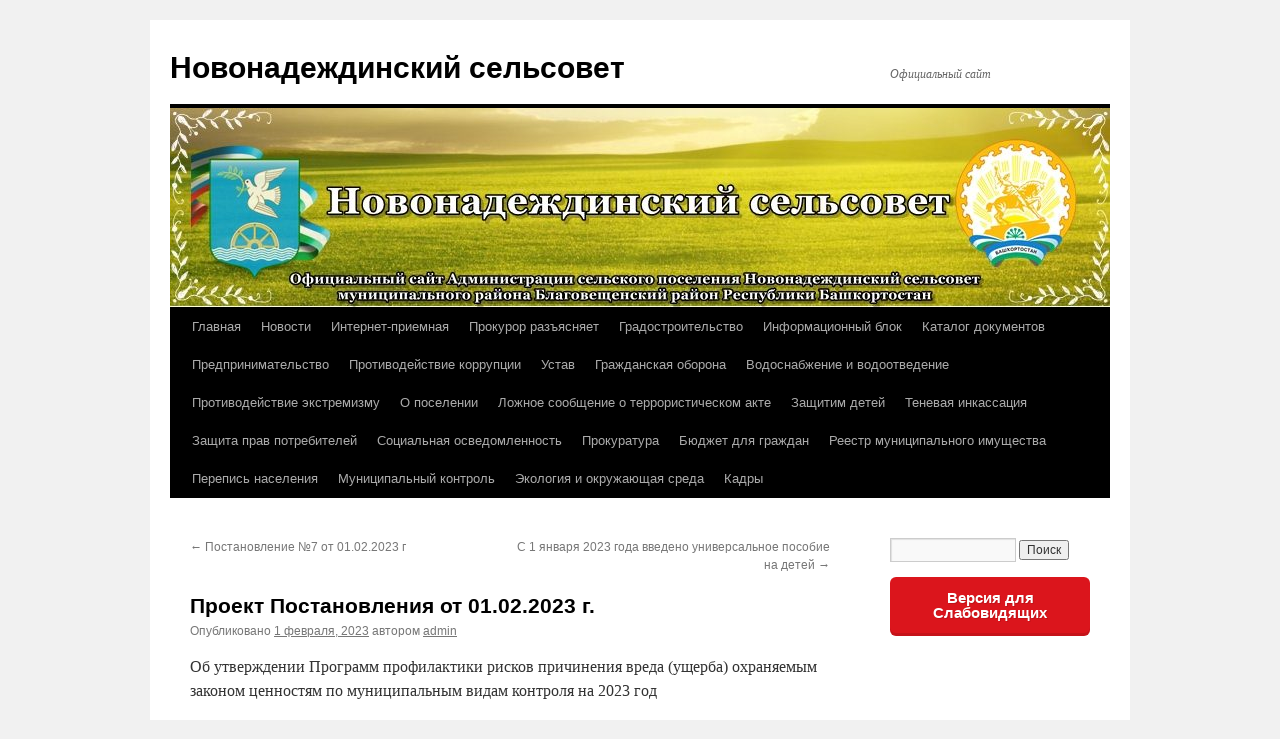

--- FILE ---
content_type: text/html; charset=UTF-8
request_url: http://novonadezhdino-blagrb.ru/proekt-postanovleniya-ot-01-02-2023-g/
body_size: 15966
content:
<!DOCTYPE html>
<html dir="ltr" lang="ru-RU">
<head>
<meta charset="UTF-8" />

<link rel="profile" href="https://gmpg.org/xfn/11" />
<link rel="stylesheet" type="text/css" media="all" href="http://novonadezhdino-blagrb.ru/wp-content/themes/twentyten/style.css?ver=20241112" />
<link rel="pingback" href="http://novonadezhdino-blagrb.ru/xmlrpc.php">
	<style>img:is([sizes="auto" i], [sizes^="auto," i]) { contain-intrinsic-size: 3000px 1500px }</style>
	
		<!-- All in One SEO 4.7.8 - aioseo.com -->
		<title>Проект Постановления от 01.02.2023 г. | Новонадеждинский сельсовет</title>
	<meta name="robots" content="max-snippet:-1, max-image-preview:large, max-video-preview:-1" />
	<meta name="author" content="admin"/>
	<link rel="canonical" href="http://novonadezhdino-blagrb.ru/proekt-postanovleniya-ot-01-02-2023-g/" />
	<meta name="generator" content="All in One SEO (AIOSEO) 4.7.8" />
		<meta name="google" content="nositelinkssearchbox" />
		<!-- All in One SEO -->

<link rel="alternate" type="application/rss+xml" title="Новонадеждинский сельсовет &raquo; Лента" href="http://novonadezhdino-blagrb.ru/feed/" />
<link rel="alternate" type="application/rss+xml" title="Новонадеждинский сельсовет &raquo; Лента комментариев" href="http://novonadezhdino-blagrb.ru/comments/feed/" />
<link rel="alternate" type="application/rss+xml" title="Новонадеждинский сельсовет &raquo; Лента комментариев к &laquo;Проект Постановления от 01.02.2023 г.&raquo;" href="http://novonadezhdino-blagrb.ru/proekt-postanovleniya-ot-01-02-2023-g/feed/" />
<script type="text/javascript">
/* <![CDATA[ */
window._wpemojiSettings = {"baseUrl":"https:\/\/s.w.org\/images\/core\/emoji\/15.0.3\/72x72\/","ext":".png","svgUrl":"https:\/\/s.w.org\/images\/core\/emoji\/15.0.3\/svg\/","svgExt":".svg","source":{"concatemoji":"http:\/\/novonadezhdino-blagrb.ru\/wp-includes\/js\/wp-emoji-release.min.js?ver=6.7.4"}};
/*! This file is auto-generated */
!function(i,n){var o,s,e;function c(e){try{var t={supportTests:e,timestamp:(new Date).valueOf()};sessionStorage.setItem(o,JSON.stringify(t))}catch(e){}}function p(e,t,n){e.clearRect(0,0,e.canvas.width,e.canvas.height),e.fillText(t,0,0);var t=new Uint32Array(e.getImageData(0,0,e.canvas.width,e.canvas.height).data),r=(e.clearRect(0,0,e.canvas.width,e.canvas.height),e.fillText(n,0,0),new Uint32Array(e.getImageData(0,0,e.canvas.width,e.canvas.height).data));return t.every(function(e,t){return e===r[t]})}function u(e,t,n){switch(t){case"flag":return n(e,"\ud83c\udff3\ufe0f\u200d\u26a7\ufe0f","\ud83c\udff3\ufe0f\u200b\u26a7\ufe0f")?!1:!n(e,"\ud83c\uddfa\ud83c\uddf3","\ud83c\uddfa\u200b\ud83c\uddf3")&&!n(e,"\ud83c\udff4\udb40\udc67\udb40\udc62\udb40\udc65\udb40\udc6e\udb40\udc67\udb40\udc7f","\ud83c\udff4\u200b\udb40\udc67\u200b\udb40\udc62\u200b\udb40\udc65\u200b\udb40\udc6e\u200b\udb40\udc67\u200b\udb40\udc7f");case"emoji":return!n(e,"\ud83d\udc26\u200d\u2b1b","\ud83d\udc26\u200b\u2b1b")}return!1}function f(e,t,n){var r="undefined"!=typeof WorkerGlobalScope&&self instanceof WorkerGlobalScope?new OffscreenCanvas(300,150):i.createElement("canvas"),a=r.getContext("2d",{willReadFrequently:!0}),o=(a.textBaseline="top",a.font="600 32px Arial",{});return e.forEach(function(e){o[e]=t(a,e,n)}),o}function t(e){var t=i.createElement("script");t.src=e,t.defer=!0,i.head.appendChild(t)}"undefined"!=typeof Promise&&(o="wpEmojiSettingsSupports",s=["flag","emoji"],n.supports={everything:!0,everythingExceptFlag:!0},e=new Promise(function(e){i.addEventListener("DOMContentLoaded",e,{once:!0})}),new Promise(function(t){var n=function(){try{var e=JSON.parse(sessionStorage.getItem(o));if("object"==typeof e&&"number"==typeof e.timestamp&&(new Date).valueOf()<e.timestamp+604800&&"object"==typeof e.supportTests)return e.supportTests}catch(e){}return null}();if(!n){if("undefined"!=typeof Worker&&"undefined"!=typeof OffscreenCanvas&&"undefined"!=typeof URL&&URL.createObjectURL&&"undefined"!=typeof Blob)try{var e="postMessage("+f.toString()+"("+[JSON.stringify(s),u.toString(),p.toString()].join(",")+"));",r=new Blob([e],{type:"text/javascript"}),a=new Worker(URL.createObjectURL(r),{name:"wpTestEmojiSupports"});return void(a.onmessage=function(e){c(n=e.data),a.terminate(),t(n)})}catch(e){}c(n=f(s,u,p))}t(n)}).then(function(e){for(var t in e)n.supports[t]=e[t],n.supports.everything=n.supports.everything&&n.supports[t],"flag"!==t&&(n.supports.everythingExceptFlag=n.supports.everythingExceptFlag&&n.supports[t]);n.supports.everythingExceptFlag=n.supports.everythingExceptFlag&&!n.supports.flag,n.DOMReady=!1,n.readyCallback=function(){n.DOMReady=!0}}).then(function(){return e}).then(function(){var e;n.supports.everything||(n.readyCallback(),(e=n.source||{}).concatemoji?t(e.concatemoji):e.wpemoji&&e.twemoji&&(t(e.twemoji),t(e.wpemoji)))}))}((window,document),window._wpemojiSettings);
/* ]]> */
</script>
<style id='wp-emoji-styles-inline-css' type='text/css'>

	img.wp-smiley, img.emoji {
		display: inline !important;
		border: none !important;
		box-shadow: none !important;
		height: 1em !important;
		width: 1em !important;
		margin: 0 0.07em !important;
		vertical-align: -0.1em !important;
		background: none !important;
		padding: 0 !important;
	}
</style>
<link rel='stylesheet' id='wp-block-library-css' href='http://novonadezhdino-blagrb.ru/wp-includes/css/dist/block-library/style.min.css?ver=6.7.4' type='text/css' media='all' />
<style id='wp-block-library-theme-inline-css' type='text/css'>
.wp-block-audio :where(figcaption){color:#555;font-size:13px;text-align:center}.is-dark-theme .wp-block-audio :where(figcaption){color:#ffffffa6}.wp-block-audio{margin:0 0 1em}.wp-block-code{border:1px solid #ccc;border-radius:4px;font-family:Menlo,Consolas,monaco,monospace;padding:.8em 1em}.wp-block-embed :where(figcaption){color:#555;font-size:13px;text-align:center}.is-dark-theme .wp-block-embed :where(figcaption){color:#ffffffa6}.wp-block-embed{margin:0 0 1em}.blocks-gallery-caption{color:#555;font-size:13px;text-align:center}.is-dark-theme .blocks-gallery-caption{color:#ffffffa6}:root :where(.wp-block-image figcaption){color:#555;font-size:13px;text-align:center}.is-dark-theme :root :where(.wp-block-image figcaption){color:#ffffffa6}.wp-block-image{margin:0 0 1em}.wp-block-pullquote{border-bottom:4px solid;border-top:4px solid;color:currentColor;margin-bottom:1.75em}.wp-block-pullquote cite,.wp-block-pullquote footer,.wp-block-pullquote__citation{color:currentColor;font-size:.8125em;font-style:normal;text-transform:uppercase}.wp-block-quote{border-left:.25em solid;margin:0 0 1.75em;padding-left:1em}.wp-block-quote cite,.wp-block-quote footer{color:currentColor;font-size:.8125em;font-style:normal;position:relative}.wp-block-quote:where(.has-text-align-right){border-left:none;border-right:.25em solid;padding-left:0;padding-right:1em}.wp-block-quote:where(.has-text-align-center){border:none;padding-left:0}.wp-block-quote.is-large,.wp-block-quote.is-style-large,.wp-block-quote:where(.is-style-plain){border:none}.wp-block-search .wp-block-search__label{font-weight:700}.wp-block-search__button{border:1px solid #ccc;padding:.375em .625em}:where(.wp-block-group.has-background){padding:1.25em 2.375em}.wp-block-separator.has-css-opacity{opacity:.4}.wp-block-separator{border:none;border-bottom:2px solid;margin-left:auto;margin-right:auto}.wp-block-separator.has-alpha-channel-opacity{opacity:1}.wp-block-separator:not(.is-style-wide):not(.is-style-dots){width:100px}.wp-block-separator.has-background:not(.is-style-dots){border-bottom:none;height:1px}.wp-block-separator.has-background:not(.is-style-wide):not(.is-style-dots){height:2px}.wp-block-table{margin:0 0 1em}.wp-block-table td,.wp-block-table th{word-break:normal}.wp-block-table :where(figcaption){color:#555;font-size:13px;text-align:center}.is-dark-theme .wp-block-table :where(figcaption){color:#ffffffa6}.wp-block-video :where(figcaption){color:#555;font-size:13px;text-align:center}.is-dark-theme .wp-block-video :where(figcaption){color:#ffffffa6}.wp-block-video{margin:0 0 1em}:root :where(.wp-block-template-part.has-background){margin-bottom:0;margin-top:0;padding:1.25em 2.375em}
</style>
<style id='classic-theme-styles-inline-css' type='text/css'>
/*! This file is auto-generated */
.wp-block-button__link{color:#fff;background-color:#32373c;border-radius:9999px;box-shadow:none;text-decoration:none;padding:calc(.667em + 2px) calc(1.333em + 2px);font-size:1.125em}.wp-block-file__button{background:#32373c;color:#fff;text-decoration:none}
</style>
<style id='global-styles-inline-css' type='text/css'>
:root{--wp--preset--aspect-ratio--square: 1;--wp--preset--aspect-ratio--4-3: 4/3;--wp--preset--aspect-ratio--3-4: 3/4;--wp--preset--aspect-ratio--3-2: 3/2;--wp--preset--aspect-ratio--2-3: 2/3;--wp--preset--aspect-ratio--16-9: 16/9;--wp--preset--aspect-ratio--9-16: 9/16;--wp--preset--color--black: #000;--wp--preset--color--cyan-bluish-gray: #abb8c3;--wp--preset--color--white: #fff;--wp--preset--color--pale-pink: #f78da7;--wp--preset--color--vivid-red: #cf2e2e;--wp--preset--color--luminous-vivid-orange: #ff6900;--wp--preset--color--luminous-vivid-amber: #fcb900;--wp--preset--color--light-green-cyan: #7bdcb5;--wp--preset--color--vivid-green-cyan: #00d084;--wp--preset--color--pale-cyan-blue: #8ed1fc;--wp--preset--color--vivid-cyan-blue: #0693e3;--wp--preset--color--vivid-purple: #9b51e0;--wp--preset--color--blue: #0066cc;--wp--preset--color--medium-gray: #666;--wp--preset--color--light-gray: #f1f1f1;--wp--preset--gradient--vivid-cyan-blue-to-vivid-purple: linear-gradient(135deg,rgba(6,147,227,1) 0%,rgb(155,81,224) 100%);--wp--preset--gradient--light-green-cyan-to-vivid-green-cyan: linear-gradient(135deg,rgb(122,220,180) 0%,rgb(0,208,130) 100%);--wp--preset--gradient--luminous-vivid-amber-to-luminous-vivid-orange: linear-gradient(135deg,rgba(252,185,0,1) 0%,rgba(255,105,0,1) 100%);--wp--preset--gradient--luminous-vivid-orange-to-vivid-red: linear-gradient(135deg,rgba(255,105,0,1) 0%,rgb(207,46,46) 100%);--wp--preset--gradient--very-light-gray-to-cyan-bluish-gray: linear-gradient(135deg,rgb(238,238,238) 0%,rgb(169,184,195) 100%);--wp--preset--gradient--cool-to-warm-spectrum: linear-gradient(135deg,rgb(74,234,220) 0%,rgb(151,120,209) 20%,rgb(207,42,186) 40%,rgb(238,44,130) 60%,rgb(251,105,98) 80%,rgb(254,248,76) 100%);--wp--preset--gradient--blush-light-purple: linear-gradient(135deg,rgb(255,206,236) 0%,rgb(152,150,240) 100%);--wp--preset--gradient--blush-bordeaux: linear-gradient(135deg,rgb(254,205,165) 0%,rgb(254,45,45) 50%,rgb(107,0,62) 100%);--wp--preset--gradient--luminous-dusk: linear-gradient(135deg,rgb(255,203,112) 0%,rgb(199,81,192) 50%,rgb(65,88,208) 100%);--wp--preset--gradient--pale-ocean: linear-gradient(135deg,rgb(255,245,203) 0%,rgb(182,227,212) 50%,rgb(51,167,181) 100%);--wp--preset--gradient--electric-grass: linear-gradient(135deg,rgb(202,248,128) 0%,rgb(113,206,126) 100%);--wp--preset--gradient--midnight: linear-gradient(135deg,rgb(2,3,129) 0%,rgb(40,116,252) 100%);--wp--preset--font-size--small: 13px;--wp--preset--font-size--medium: 20px;--wp--preset--font-size--large: 36px;--wp--preset--font-size--x-large: 42px;--wp--preset--spacing--20: 0.44rem;--wp--preset--spacing--30: 0.67rem;--wp--preset--spacing--40: 1rem;--wp--preset--spacing--50: 1.5rem;--wp--preset--spacing--60: 2.25rem;--wp--preset--spacing--70: 3.38rem;--wp--preset--spacing--80: 5.06rem;--wp--preset--shadow--natural: 6px 6px 9px rgba(0, 0, 0, 0.2);--wp--preset--shadow--deep: 12px 12px 50px rgba(0, 0, 0, 0.4);--wp--preset--shadow--sharp: 6px 6px 0px rgba(0, 0, 0, 0.2);--wp--preset--shadow--outlined: 6px 6px 0px -3px rgba(255, 255, 255, 1), 6px 6px rgba(0, 0, 0, 1);--wp--preset--shadow--crisp: 6px 6px 0px rgba(0, 0, 0, 1);}:where(.is-layout-flex){gap: 0.5em;}:where(.is-layout-grid){gap: 0.5em;}body .is-layout-flex{display: flex;}.is-layout-flex{flex-wrap: wrap;align-items: center;}.is-layout-flex > :is(*, div){margin: 0;}body .is-layout-grid{display: grid;}.is-layout-grid > :is(*, div){margin: 0;}:where(.wp-block-columns.is-layout-flex){gap: 2em;}:where(.wp-block-columns.is-layout-grid){gap: 2em;}:where(.wp-block-post-template.is-layout-flex){gap: 1.25em;}:where(.wp-block-post-template.is-layout-grid){gap: 1.25em;}.has-black-color{color: var(--wp--preset--color--black) !important;}.has-cyan-bluish-gray-color{color: var(--wp--preset--color--cyan-bluish-gray) !important;}.has-white-color{color: var(--wp--preset--color--white) !important;}.has-pale-pink-color{color: var(--wp--preset--color--pale-pink) !important;}.has-vivid-red-color{color: var(--wp--preset--color--vivid-red) !important;}.has-luminous-vivid-orange-color{color: var(--wp--preset--color--luminous-vivid-orange) !important;}.has-luminous-vivid-amber-color{color: var(--wp--preset--color--luminous-vivid-amber) !important;}.has-light-green-cyan-color{color: var(--wp--preset--color--light-green-cyan) !important;}.has-vivid-green-cyan-color{color: var(--wp--preset--color--vivid-green-cyan) !important;}.has-pale-cyan-blue-color{color: var(--wp--preset--color--pale-cyan-blue) !important;}.has-vivid-cyan-blue-color{color: var(--wp--preset--color--vivid-cyan-blue) !important;}.has-vivid-purple-color{color: var(--wp--preset--color--vivid-purple) !important;}.has-black-background-color{background-color: var(--wp--preset--color--black) !important;}.has-cyan-bluish-gray-background-color{background-color: var(--wp--preset--color--cyan-bluish-gray) !important;}.has-white-background-color{background-color: var(--wp--preset--color--white) !important;}.has-pale-pink-background-color{background-color: var(--wp--preset--color--pale-pink) !important;}.has-vivid-red-background-color{background-color: var(--wp--preset--color--vivid-red) !important;}.has-luminous-vivid-orange-background-color{background-color: var(--wp--preset--color--luminous-vivid-orange) !important;}.has-luminous-vivid-amber-background-color{background-color: var(--wp--preset--color--luminous-vivid-amber) !important;}.has-light-green-cyan-background-color{background-color: var(--wp--preset--color--light-green-cyan) !important;}.has-vivid-green-cyan-background-color{background-color: var(--wp--preset--color--vivid-green-cyan) !important;}.has-pale-cyan-blue-background-color{background-color: var(--wp--preset--color--pale-cyan-blue) !important;}.has-vivid-cyan-blue-background-color{background-color: var(--wp--preset--color--vivid-cyan-blue) !important;}.has-vivid-purple-background-color{background-color: var(--wp--preset--color--vivid-purple) !important;}.has-black-border-color{border-color: var(--wp--preset--color--black) !important;}.has-cyan-bluish-gray-border-color{border-color: var(--wp--preset--color--cyan-bluish-gray) !important;}.has-white-border-color{border-color: var(--wp--preset--color--white) !important;}.has-pale-pink-border-color{border-color: var(--wp--preset--color--pale-pink) !important;}.has-vivid-red-border-color{border-color: var(--wp--preset--color--vivid-red) !important;}.has-luminous-vivid-orange-border-color{border-color: var(--wp--preset--color--luminous-vivid-orange) !important;}.has-luminous-vivid-amber-border-color{border-color: var(--wp--preset--color--luminous-vivid-amber) !important;}.has-light-green-cyan-border-color{border-color: var(--wp--preset--color--light-green-cyan) !important;}.has-vivid-green-cyan-border-color{border-color: var(--wp--preset--color--vivid-green-cyan) !important;}.has-pale-cyan-blue-border-color{border-color: var(--wp--preset--color--pale-cyan-blue) !important;}.has-vivid-cyan-blue-border-color{border-color: var(--wp--preset--color--vivid-cyan-blue) !important;}.has-vivid-purple-border-color{border-color: var(--wp--preset--color--vivid-purple) !important;}.has-vivid-cyan-blue-to-vivid-purple-gradient-background{background: var(--wp--preset--gradient--vivid-cyan-blue-to-vivid-purple) !important;}.has-light-green-cyan-to-vivid-green-cyan-gradient-background{background: var(--wp--preset--gradient--light-green-cyan-to-vivid-green-cyan) !important;}.has-luminous-vivid-amber-to-luminous-vivid-orange-gradient-background{background: var(--wp--preset--gradient--luminous-vivid-amber-to-luminous-vivid-orange) !important;}.has-luminous-vivid-orange-to-vivid-red-gradient-background{background: var(--wp--preset--gradient--luminous-vivid-orange-to-vivid-red) !important;}.has-very-light-gray-to-cyan-bluish-gray-gradient-background{background: var(--wp--preset--gradient--very-light-gray-to-cyan-bluish-gray) !important;}.has-cool-to-warm-spectrum-gradient-background{background: var(--wp--preset--gradient--cool-to-warm-spectrum) !important;}.has-blush-light-purple-gradient-background{background: var(--wp--preset--gradient--blush-light-purple) !important;}.has-blush-bordeaux-gradient-background{background: var(--wp--preset--gradient--blush-bordeaux) !important;}.has-luminous-dusk-gradient-background{background: var(--wp--preset--gradient--luminous-dusk) !important;}.has-pale-ocean-gradient-background{background: var(--wp--preset--gradient--pale-ocean) !important;}.has-electric-grass-gradient-background{background: var(--wp--preset--gradient--electric-grass) !important;}.has-midnight-gradient-background{background: var(--wp--preset--gradient--midnight) !important;}.has-small-font-size{font-size: var(--wp--preset--font-size--small) !important;}.has-medium-font-size{font-size: var(--wp--preset--font-size--medium) !important;}.has-large-font-size{font-size: var(--wp--preset--font-size--large) !important;}.has-x-large-font-size{font-size: var(--wp--preset--font-size--x-large) !important;}
:where(.wp-block-post-template.is-layout-flex){gap: 1.25em;}:where(.wp-block-post-template.is-layout-grid){gap: 1.25em;}
:where(.wp-block-columns.is-layout-flex){gap: 2em;}:where(.wp-block-columns.is-layout-grid){gap: 2em;}
:root :where(.wp-block-pullquote){font-size: 1.5em;line-height: 1.6;}
</style>
<link rel='stylesheet' id='css-style-css' href='http://novonadezhdino-blagrb.ru/wp-content/plugins/comfortable-reading/css/custom.css?ver=6.7.4' type='text/css' media='all' />
<link rel='stylesheet' id='contact-form-7-css' href='http://novonadezhdino-blagrb.ru/wp-content/plugins/contact-form-7/includes/css/styles.css?ver=6.0.3' type='text/css' media='all' />
<link rel='stylesheet' id='twentyten-block-style-css' href='http://novonadezhdino-blagrb.ru/wp-content/themes/twentyten/blocks.css?ver=20240703' type='text/css' media='all' />
<script type="text/javascript" src="http://novonadezhdino-blagrb.ru/wp-includes/js/jquery/jquery.min.js?ver=3.7.1" id="jquery-core-js"></script>
<script type="text/javascript" src="http://novonadezhdino-blagrb.ru/wp-includes/js/jquery/jquery-migrate.min.js?ver=3.4.1" id="jquery-migrate-js"></script>
<link rel="https://api.w.org/" href="http://novonadezhdino-blagrb.ru/wp-json/" /><link rel="alternate" title="JSON" type="application/json" href="http://novonadezhdino-blagrb.ru/wp-json/wp/v2/posts/3682" /><link rel="EditURI" type="application/rsd+xml" title="RSD" href="http://novonadezhdino-blagrb.ru/xmlrpc.php?rsd" />
<meta name="generator" content="WordPress 6.7.4" />
<link rel='shortlink' href='http://novonadezhdino-blagrb.ru/?p=3682' />
<link rel="alternate" title="oEmbed (JSON)" type="application/json+oembed" href="http://novonadezhdino-blagrb.ru/wp-json/oembed/1.0/embed?url=http%3A%2F%2Fnovonadezhdino-blagrb.ru%2Fproekt-postanovleniya-ot-01-02-2023-g%2F" />
<link rel="alternate" title="oEmbed (XML)" type="text/xml+oembed" href="http://novonadezhdino-blagrb.ru/wp-json/oembed/1.0/embed?url=http%3A%2F%2Fnovonadezhdino-blagrb.ru%2Fproekt-postanovleniya-ot-01-02-2023-g%2F&#038;format=xml" />
<!--Customizer CSS--> 
<style type="text/css">
#footer #site-generator>a { display:none; }#site-generator a {
    background-image: none;
    display: inline;
    padding-left: 0;
}
#site-generator p {
    margin: 0;
}
</style> 
<!--/Customizer CSS-->
</head>

<body class="post-template-default single single-post postid-3682 single-format-standard">
<div id="wrapper" class="hfeed">
	<div id="header">
		<div id="masthead">
			<div id="branding" role="banner">
								<div id="site-title">
					<span>
						<a href="http://novonadezhdino-blagrb.ru/" rel="home">Новонадеждинский сельсовет</a>
					</span>
				</div>
				<div id="site-description">Официальный сайт</div>

				<img src="http://novonadezhdino-blagrb.ru/wp-content/uploads/2017/06/cropped-для-1.jpg" width="940" height="199" alt="Новонадеждинский сельсовет" srcset="http://novonadezhdino-blagrb.ru/wp-content/uploads/2017/06/cropped-для-1.jpg 940w, http://novonadezhdino-blagrb.ru/wp-content/uploads/2017/06/cropped-для-1-300x64.jpg 300w, http://novonadezhdino-blagrb.ru/wp-content/uploads/2017/06/cropped-для-1-768x163.jpg 768w" sizes="(max-width: 940px) 100vw, 940px" decoding="async" fetchpriority="high" />			</div><!-- #branding -->

			<div id="access" role="navigation">
								<div class="skip-link screen-reader-text"><a href="#content">Перейти к содержимому</a></div>
				<div class="menu-header"><ul id="menu-osnovnoe" class="menu"><li id="menu-item-87" class="menu-item menu-item-type-custom menu-item-object-custom menu-item-home menu-item-87"><a href="http://novonadezhdino-blagrb.ru/">Главная</a></li>
<li id="menu-item-121" class="menu-item menu-item-type-taxonomy menu-item-object-category menu-item-121"><a href="http://novonadezhdino-blagrb.ru/category/novosti/">Новости</a></li>
<li id="menu-item-37" class="menu-item menu-item-type-post_type menu-item-object-page menu-item-37"><a href="http://novonadezhdino-blagrb.ru/internet-priemnaya/">Интернет-приемная</a></li>
<li id="menu-item-167" class="menu-item menu-item-type-taxonomy menu-item-object-category menu-item-167"><a href="http://novonadezhdino-blagrb.ru/category/prokuror-razyasnyaet/">Прокурор разъясняет</a></li>
<li id="menu-item-16" class="menu-item menu-item-type-custom menu-item-object-custom menu-item-has-children menu-item-16"><a href="#">Градостроительство</a>
<ul class="sub-menu">
	<li id="menu-item-36" class="menu-item menu-item-type-post_type menu-item-object-page menu-item-36"><a href="http://novonadezhdino-blagrb.ru/generalnyj-plan-sp/">Генеральный план СП</a></li>
	<li id="menu-item-556" class="menu-item menu-item-type-post_type menu-item-object-page menu-item-556"><a href="http://novonadezhdino-blagrb.ru/izmenenie-v-pzz/">Изменение в ПЗЗ</a></li>
</ul>
</li>
<li id="menu-item-31" class="menu-item menu-item-type-custom menu-item-object-custom menu-item-has-children menu-item-31"><a href="#">Информационный блок</a>
<ul class="sub-menu">
	<li id="menu-item-35" class="menu-item menu-item-type-post_type menu-item-object-page menu-item-35"><a href="http://novonadezhdino-blagrb.ru/obyavleniya/">Объявления</a></li>
	<li id="menu-item-681" class="menu-item menu-item-type-taxonomy menu-item-object-category menu-item-681"><a href="http://novonadezhdino-blagrb.ru/category/informatsiya/">Информация</a></li>
</ul>
</li>
<li id="menu-item-53" class="menu-item menu-item-type-custom menu-item-object-custom menu-item-has-children menu-item-53"><a href="#">Каталог документов</a>
<ul class="sub-menu">
	<li id="menu-item-581" class="menu-item menu-item-type-taxonomy menu-item-object-category menu-item-581"><a href="http://novonadezhdino-blagrb.ru/category/munitsipalnye-uslugi-i-osushhestvleni/">Муниципальные услуги и осуществление муниципального контроля</a></li>
	<li id="menu-item-776" class="menu-item menu-item-type-taxonomy menu-item-object-category current-post-ancestor current-menu-parent current-post-parent menu-item-776"><a href="http://novonadezhdino-blagrb.ru/category/proekty-npa/">Проекты НПА</a></li>
	<li id="menu-item-64" class="menu-item menu-item-type-custom menu-item-object-custom menu-item-has-children menu-item-64"><a href="#">Документы по муниципальным вопросам</a>
	<ul class="sub-menu">
		<li id="menu-item-74" class="menu-item menu-item-type-post_type menu-item-object-page menu-item-74"><a href="http://novonadezhdino-blagrb.ru/svedeniya-o-dohodah/">Сведения о доходах</a></li>
		<li id="menu-item-75" class="menu-item menu-item-type-post_type menu-item-object-page menu-item-75"><a href="http://novonadezhdino-blagrb.ru/svedeniya-o-chislennosti/">Сведения о численности</a></li>
	</ul>
</li>
	<li id="menu-item-54" class="menu-item menu-item-type-taxonomy menu-item-object-category menu-item-54"><a href="http://novonadezhdino-blagrb.ru/category/postanovleniya/">Постановления</a></li>
	<li id="menu-item-55" class="menu-item menu-item-type-taxonomy menu-item-object-category menu-item-55"><a href="http://novonadezhdino-blagrb.ru/category/resheniya/">Решения</a></li>
</ul>
</li>
<li id="menu-item-885" class="menu-item menu-item-type-taxonomy menu-item-object-category menu-item-has-children menu-item-885"><a href="http://novonadezhdino-blagrb.ru/category/predprinimatelstvo/">Предпринимательство</a>
<ul class="sub-menu">
	<li id="menu-item-470" class="menu-item menu-item-type-custom menu-item-object-custom menu-item-470"><a href="http://novonadezhdino-blagrb.ru/wp-content/uploads/2017/11/Сведения-о-количестве-субъектов-малого-и-среднего-предпринимательства.docx">Об обороте товаров (работ, услуг)</a></li>
	<li id="menu-item-472" class="menu-item menu-item-type-custom menu-item-object-custom menu-item-472"><a href="http://novonadezhdino-blagrb.ru/wp-content/uploads/2017/11/О-количестве-субъектов-малого-и-среднего-предпринимателей-и-об-их-квалификаци.docx">Количество субъектов малого и среднего предпринимательства</a></li>
	<li id="menu-item-474" class="menu-item menu-item-type-custom menu-item-object-custom menu-item-474"><a href="http://novonadezhdino-blagrb.ru/wp-content/uploads/2017/11/Сведения-о-числе-замещенных-рабочих-мест-в-субъектах-среднего-предпринимательства.docx">Число рабочих мест в субъектах</a></li>
	<li id="menu-item-478" class="menu-item menu-item-type-post_type menu-item-object-page menu-item-478"><a href="http://novonadezhdino-blagrb.ru/ob-organizatsiyah-obrazuyushhih-infrastr/">Об организациях, образующих инфраструктуру поддержки субъектов</a></li>
	<li id="menu-item-483" class="menu-item menu-item-type-post_type menu-item-object-page menu-item-483"><a href="http://novonadezhdino-blagrb.ru/o-gosudarstvennom-i-munitsipalnom-im/">О государственном и муниципальном имуществе</a></li>
	<li id="menu-item-487" class="menu-item menu-item-type-post_type menu-item-object-page menu-item-487"><a href="http://novonadezhdino-blagrb.ru/ob-obyavlennyh-konkursah-na-okazanie/">Об объявленных конкурсах на оказание финансовой  поддержки субъектам</a></li>
	<li id="menu-item-500" class="menu-item menu-item-type-post_type menu-item-object-page menu-item-500"><a href="http://novonadezhdino-blagrb.ru/inaya-informatsiya-dlya-subektov/">Иная информация для субъектов</a></li>
</ul>
</li>
<li id="menu-item-91" class="menu-item menu-item-type-custom menu-item-object-custom menu-item-has-children menu-item-91"><a href="#">Противодействие коррупции</a>
<ul class="sub-menu">
	<li id="menu-item-115" class="menu-item menu-item-type-post_type menu-item-object-page menu-item-115"><a href="http://novonadezhdino-blagrb.ru/formy-dokumentov-dlya-zapolneniya/">Формы документов для заполнения</a></li>
	<li id="menu-item-116" class="menu-item menu-item-type-post_type menu-item-object-page menu-item-116"><a href="http://novonadezhdino-blagrb.ru/metodicheskie-materialy/">Методические материалы</a></li>
	<li id="menu-item-117" class="menu-item menu-item-type-post_type menu-item-object-page menu-item-117"><a href="http://novonadezhdino-blagrb.ru/antikorruptsionnaya-ekspertiza/">Антикоррупционная экспертиза</a></li>
	<li id="menu-item-418" class="menu-item menu-item-type-taxonomy menu-item-object-category menu-item-418"><a href="http://novonadezhdino-blagrb.ru/category/normativno-pravovye-akty/">Нормативно-правовые акты</a></li>
	<li id="menu-item-253" class="menu-item menu-item-type-post_type menu-item-object-page menu-item-253"><a href="http://novonadezhdino-blagrb.ru/svedeniya-o-dohodah/">Сведения о доходах</a></li>
</ul>
</li>
<li id="menu-item-454" class="menu-item menu-item-type-taxonomy menu-item-object-category menu-item-454"><a href="http://novonadezhdino-blagrb.ru/category/ustav/">Устав</a></li>
<li id="menu-item-320" class="menu-item menu-item-type-custom menu-item-object-custom menu-item-has-children menu-item-320"><a href="#">Гражданская оборона</a>
<ul class="sub-menu">
	<li id="menu-item-334" class="menu-item menu-item-type-post_type menu-item-object-page menu-item-334"><a href="http://novonadezhdino-blagrb.ru/chrezvychajnnye-situatsii/">Чрезвычайнные ситуации</a></li>
	<li id="menu-item-335" class="menu-item menu-item-type-post_type menu-item-object-page menu-item-335"><a href="http://novonadezhdino-blagrb.ru/pozharnaya-bezopasnost/">Пожарная безопасность</a></li>
</ul>
</li>
<li id="menu-item-956" class="menu-item menu-item-type-taxonomy menu-item-object-category menu-item-956"><a href="http://novonadezhdino-blagrb.ru/category/vodosnabzhenie-i-vodootvedenie/">Водоснабжение и водоотведение</a></li>
<li id="menu-item-210" class="menu-item menu-item-type-custom menu-item-object-custom menu-item-has-children menu-item-210"><a href="#">Противодействие экстремизму</a>
<ul class="sub-menu">
	<li id="menu-item-888" class="menu-item menu-item-type-custom menu-item-object-custom menu-item-888"><a href="http://novonadezhdino-blagrb.ru/wp-content/uploads/2018/10/Рекомендации-при-угрозе-терракта.pdf">Рекомендации при угрозе терроризма</a></li>
	<li id="menu-item-237" class="menu-item menu-item-type-taxonomy menu-item-object-category menu-item-237"><a href="http://novonadezhdino-blagrb.ru/category/protivodejstvie-ekstremizmu/">Противодействие экстремизму и терроризму</a></li>
	<li id="menu-item-218" class="menu-item menu-item-type-post_type menu-item-object-page menu-item-218"><a href="http://novonadezhdino-blagrb.ru/informatsiya-za-2016-g/">Информация за 2016 г.</a></li>
</ul>
</li>
<li id="menu-item-8" class="menu-item menu-item-type-custom menu-item-object-custom menu-item-has-children menu-item-8"><a href="#">О поселении</a>
<ul class="sub-menu">
	<li id="menu-item-38" class="menu-item menu-item-type-post_type menu-item-object-page menu-item-38"><a href="http://novonadezhdino-blagrb.ru/kratkaya-harakteristika/">Краткая характеристика</a></li>
</ul>
</li>
<li id="menu-item-1210" class="menu-item menu-item-type-custom menu-item-object-custom menu-item-1210"><a href="https://bl.procrb.ru/explanation/lozhnoe-soobshchenie-o-terroristicheskom-akte-ugolovno-nakazuemo.php">Ложное сообщение о террористическом акте</a></li>
<li id="menu-item-1211" class="menu-item menu-item-type-custom menu-item-object-custom menu-item-1211"><a href="https://bl.procrb.ru/explanation/zashchitim-detey-ot-uvlecheniya-sniffingom.php">Защитим детей</a></li>
<li id="menu-item-1212" class="menu-item menu-item-type-custom menu-item-object-custom menu-item-1212"><a href="https://bl.procrb.ru/explanation/tenevaya-inkassatsiya-i-riski-byt-v-nee-vovlechennymi.php%20">Теневая инкассация</a></li>
<li id="menu-item-1320" class="menu-item menu-item-type-custom menu-item-object-custom menu-item-has-children menu-item-1320"><a href="http://Видеоролики">Защита прав потребителей</a>
<ul class="sub-menu">
	<li id="menu-item-1328" class="menu-item menu-item-type-post_type menu-item-object-page menu-item-1328"><a href="http://novonadezhdino-blagrb.ru/normativnye-pravovye-akty/">Нормативные правовые акты</a></li>
	<li id="menu-item-1346" class="menu-item menu-item-type-post_type menu-item-object-page menu-item-1346"><a href="http://novonadezhdino-blagrb.ru/obraztsy-pretenzij-i-iskovyh-zayavleni/">Образцы претензий и исковых заявлений</a></li>
	<li id="menu-item-1352" class="menu-item menu-item-type-post_type menu-item-object-page menu-item-has-children menu-item-1352"><a href="http://novonadezhdino-blagrb.ru/priyomy/">Приёмы</a>
	<ul class="sub-menu">
		<li id="menu-item-2601" class="menu-item menu-item-type-post_type menu-item-object-page menu-item-2601"><a href="http://novonadezhdino-blagrb.ru/grafik-priyoma-potrebitelej/">График приёма потребителей</a></li>
	</ul>
</li>
	<li id="menu-item-3960" class="menu-item menu-item-type-post_type menu-item-object-page menu-item-3960"><a href="http://novonadezhdino-blagrb.ru/spravochnik-2/">Справочник</a></li>
	<li id="menu-item-3741" class="menu-item menu-item-type-taxonomy menu-item-object-category menu-item-3741"><a href="http://novonadezhdino-blagrb.ru/category/pamyatki/">Памятки</a></li>
	<li id="menu-item-3959" class="menu-item menu-item-type-post_type menu-item-object-page menu-item-3959"><a href="http://novonadezhdino-blagrb.ru/buklety/">Буклеты</a></li>
</ul>
</li>
<li id="menu-item-1359" class="menu-item menu-item-type-custom menu-item-object-custom menu-item-has-children menu-item-1359"><a href="#">Социальная осведомленность</a>
<ul class="sub-menu">
	<li id="menu-item-1362" class="menu-item menu-item-type-custom menu-item-object-custom menu-item-has-children menu-item-1362"><a href="#">Безопасность жизни граждан</a>
	<ul class="sub-menu">
		<li id="menu-item-1371" class="menu-item menu-item-type-post_type menu-item-object-page menu-item-1371"><a href="http://novonadezhdino-blagrb.ru/bezopasnost-v-zimnij-period/">Безопасность в зимний период</a></li>
		<li id="menu-item-1377" class="menu-item menu-item-type-post_type menu-item-object-page menu-item-1377"><a href="http://novonadezhdino-blagrb.ru/bezopasnost-vo-vremya-grozy-2/">Безопасность во время грозы</a></li>
		<li id="menu-item-1389" class="menu-item menu-item-type-post_type menu-item-object-page menu-item-1389"><a href="http://novonadezhdino-blagrb.ru/bezopasnost-na-vodnyh-obektah/">Безопасность на водных объектах</a></li>
		<li id="menu-item-1426" class="menu-item menu-item-type-post_type menu-item-object-page menu-item-1426"><a href="http://novonadezhdino-blagrb.ru/pozharnye-avtonomnye-izveshhateli/">Пожарные автономные извещатели</a></li>
		<li id="menu-item-1427" class="menu-item menu-item-type-post_type menu-item-object-page menu-item-1427"><a href="http://novonadezhdino-blagrb.ru/pozharnaya-bezopasnost-2/">Пожарная безопасность</a></li>
		<li id="menu-item-1428" class="menu-item menu-item-type-post_type menu-item-object-page menu-item-1428"><a href="http://novonadezhdino-blagrb.ru/zdorove/">Здоровье</a></li>
		<li id="menu-item-1429" class="menu-item menu-item-type-post_type menu-item-object-page menu-item-1429"><a href="http://novonadezhdino-blagrb.ru/bezopasnost-pri-eksplutatsii-gaza/">Безопасность при эксплутации газа</a></li>
		<li id="menu-item-1430" class="menu-item menu-item-type-post_type menu-item-object-page menu-item-1430"><a href="http://novonadezhdino-blagrb.ru/bezopasnost-na-prirode/">Безопасность на природе</a></li>
		<li id="menu-item-1431" class="menu-item menu-item-type-custom menu-item-object-custom menu-item-1431"><a href="https://novonadezhdino-blagrb.ru/wp-admin/post.php?post=1425&#038;action=edit">Памятка Опасные находки</a></li>
	</ul>
</li>
	<li id="menu-item-1522" class="menu-item menu-item-type-post_type menu-item-object-page menu-item-1522"><a href="http://novonadezhdino-blagrb.ru/sotsialnoe-obsluzhivanie-naseleniya-2/">Социальное обслуживание населения</a></li>
	<li id="menu-item-1527" class="menu-item menu-item-type-post_type menu-item-object-page menu-item-1527"><a href="http://novonadezhdino-blagrb.ru/musor-tko/">Мусор, ТКО</a></li>
	<li id="menu-item-1529" class="menu-item menu-item-type-post_type menu-item-object-page menu-item-1529"><a href="http://novonadezhdino-blagrb.ru/minimalnyj-razmer-oplaty-truda-2/">Минимальный размер оплаты труда</a></li>
	<li id="menu-item-1530" class="menu-item menu-item-type-post_type menu-item-object-page menu-item-1530"><a href="http://novonadezhdino-blagrb.ru/medal-materinskaya-slava-2/">Медаль «Материнская слава»</a></li>
	<li id="menu-item-1531" class="menu-item menu-item-type-post_type menu-item-object-page menu-item-1531"><a href="http://novonadezhdino-blagrb.ru/materialnaya-pomoshh-2/">Материальная помощь</a></li>
	<li id="menu-item-1532" class="menu-item menu-item-type-post_type menu-item-object-page menu-item-1532"><a href="http://novonadezhdino-blagrb.ru/listki-netrudosposobnosti/">Листки нетрудоспособности</a></li>
	<li id="menu-item-1534" class="menu-item menu-item-type-post_type menu-item-object-page menu-item-1534"><a href="http://novonadezhdino-blagrb.ru/kluby-po-interesam-biblioteka-2/">Клубы по интересам библиотека</a></li>
	<li id="menu-item-1536" class="menu-item menu-item-type-post_type menu-item-object-page menu-item-1536"><a href="http://novonadezhdino-blagrb.ru/zhilishhnye-voprosy/">Жилищные вопросы</a></li>
	<li id="menu-item-1537" class="menu-item menu-item-type-post_type menu-item-object-page menu-item-1537"><a href="http://novonadezhdino-blagrb.ru/sotsialnoe-obsluzhivanie-naseleniya-2/">Социальное обслуживание населения</a></li>
	<li id="menu-item-1538" class="menu-item menu-item-type-post_type menu-item-object-page menu-item-1538"><a href="http://novonadezhdino-blagrb.ru/pomoshh-seme/">Помощь Семье</a></li>
	<li id="menu-item-1539" class="menu-item menu-item-type-post_type menu-item-object-page menu-item-1539"><a href="http://novonadezhdino-blagrb.ru/pozharnaya-bezopasnost-pomoshh-pogore/">Пожарная безопасность, помощь погорельцам</a></li>
	<li id="menu-item-1540" class="menu-item menu-item-type-post_type menu-item-object-page menu-item-1540"><a href="http://novonadezhdino-blagrb.ru/opeka-i-popechitelstvo/">Опека и попечительство</a></li>
	<li id="menu-item-1543" class="menu-item menu-item-type-post_type menu-item-object-page menu-item-1543"><a href="http://novonadezhdino-blagrb.ru/mnogodetnye-semi-pomoshh/">Многодетные семьи помощь</a></li>
	<li id="menu-item-1548" class="menu-item menu-item-type-post_type menu-item-object-page menu-item-1548"><a href="http://novonadezhdino-blagrb.ru/komissiya-po-delam-nesovershennoletni/">Комиссия по делам несовершеннолетних</a></li>
	<li id="menu-item-1550" class="menu-item menu-item-type-post_type menu-item-object-page menu-item-1550"><a href="http://novonadezhdino-blagrb.ru/invalidy/">Инвалиды</a></li>
	<li id="menu-item-1553" class="menu-item menu-item-type-custom menu-item-object-custom menu-item-1553"><a href="https://novonadezhdino-blagrb.ru/wp-admin/post.php?post=1552&#038;action=edit">Заработная плата невыплата</a></li>
	<li id="menu-item-1555" class="menu-item menu-item-type-custom menu-item-object-custom menu-item-1555"><a href="https://novonadezhdino-blagrb.ru/wp-admin/post.php?post=1554&#038;action=edit">Нелегальная занятость</a></li>
	<li id="menu-item-1557" class="menu-item menu-item-type-custom menu-item-object-custom menu-item-1557"><a href="https://novonadezhdino-blagrb.ru/wp-admin/post.php?post=1556&#038;action=edit">Обучение в школе приём детей</a></li>
	<li id="menu-item-1559" class="menu-item menu-item-type-custom menu-item-object-custom menu-item-1559"><a href="https://novonadezhdino-blagrb.ru/wp-admin/post.php?post=1558&#038;action=edit">Поиск работы</a></li>
	<li id="menu-item-1561" class="menu-item menu-item-type-custom menu-item-object-custom menu-item-1561"><a href="https://novonadezhdino-blagrb.ru/wp-admin/post.php?post=1560&#038;action=edit">Прожиточный минимум</a></li>
	<li id="menu-item-1563" class="menu-item menu-item-type-custom menu-item-object-custom menu-item-1563"><a href="https://novonadezhdino-blagrb.ru/wp-admin/post.php?post=1562&#038;action=edit">Производственный травматизм</a></li>
	<li id="menu-item-1565" class="menu-item menu-item-type-custom menu-item-object-custom menu-item-1565"><a href="https://novonadezhdino-blagrb.ru/wp-admin/post.php?post=1564&#038;action=edit">Температурный режим в образовательных учреждениях</a></li>
	<li id="menu-item-1567" class="menu-item menu-item-type-custom menu-item-object-custom menu-item-1567"><a href="https://novonadezhdino-blagrb.ru/wp-admin/post.php?post=1566&#038;action=edit">ЦРБ услуги</a></li>
	<li id="menu-item-1569" class="menu-item menu-item-type-custom menu-item-object-custom menu-item-1569"><a href="https://novonadezhdino-blagrb.ru/wp-admin/post.php?post=1568&#038;action=edit">Школьное питание</a></li>
</ul>
</li>
<li id="menu-item-1587" class="menu-item menu-item-type-custom menu-item-object-custom menu-item-has-children menu-item-1587"><a href="#">Прокуратура</a>
<ul class="sub-menu">
	<li id="menu-item-1588" class="menu-item menu-item-type-custom menu-item-object-custom menu-item-1588"><a href="https://bl.procrb.ru/explanation/uzhestochena-otvetstvennost-za-poddelku-dokumentov-i-ispolzovanie-podlozhnykh-dokumentov.php">ответственность за подделку документов</a></li>
	<li id="menu-item-1589" class="menu-item menu-item-type-custom menu-item-object-custom menu-item-1589"><a href="https://bl.procrb.ru/explanation/ustanovlena-ugolovnaya-otvetstvennost-za-vosprepyatstvovanie-okazaniyu-meditsinskoy-pomoshchi-povlek.php">Уголовная ответственность за воспрепятствование оказанию мед. помощи</a></li>
	<li id="menu-item-1590" class="menu-item menu-item-type-custom menu-item-object-custom menu-item-1590"><a href="https://bl.procrb.ru/explanation/pravitelstvom-rf-utverzhden-perechen-potentsialno-opasnykh-sobak.php">Перечень потенциально опасных собак</a></li>
	<li id="menu-item-1591" class="menu-item menu-item-type-custom menu-item-object-custom menu-item-1591"><a href="https://bl.procrb.ru/explanation/predusmotrena-administrativnaya-otvetstvennost-za-nezakonnuyu-realizatsiyu-biletov-na-matchi-chempio.php">Ответственность за незаконную реализацию билетов на UEFA 2020 года</a></li>
	<li id="menu-item-1592" class="menu-item menu-item-type-custom menu-item-object-custom menu-item-1592"><a href="https://bl.procrb.ru/explanation/s-01-01-2020-uchastnikov-ispolnitelnogo-proizvodstva-s-ikh-soglasiya-budut-opoveshchat-po-sms.php">С 01.01.2020 участников исполнительного производства с их согласия будут оповещать по SMS</a></li>
	<li id="menu-item-1593" class="menu-item menu-item-type-custom menu-item-object-custom menu-item-1593"><a href="https://bl.procrb.ru/explanation/opredeleny-osnovy-prokhozhdeniya-novogo-vida-gosudarstvennoy-sluzhby-v-organakh-prinuditelnogo-ispol.php">Новый вид государственной службы в органах принудительного исполнения.</a></li>
	<li id="menu-item-1594" class="menu-item menu-item-type-custom menu-item-object-custom menu-item-1594"><a href="https://bl.procrb.ru/explanation/s-01-10-2019-nachali-svoyu-deyatelnost-kassatsionnye-i-apellyatsionnye-sudy-obshchey-yurisdiktsii.php">Кассационные и апелляционные суды общей юрисдикции</a></li>
	<li id="menu-item-1595" class="menu-item menu-item-type-custom menu-item-object-custom menu-item-1595"><a href="https://bl.procrb.ru/explanation/s-01-01-2020-nedobrosovestnye-opekuny-popechiteli-priemnye-libo-patronatnye-roditeli-i-litsa-lishenn.php">Недобросовестные опекуны (попечители)</a></li>
	<li id="menu-item-1596" class="menu-item menu-item-type-custom menu-item-object-custom menu-item-1596"><a href="https://bl.procrb.ru/explanation/na-nezhelatelnuyu-reklamu-postupayushchuyu-na-telefon-mozhno-pozhalovatsya-v-fas.php">Нежелательная реклама, поступающая на телефон</a></li>
	<li id="menu-item-1597" class="menu-item menu-item-type-custom menu-item-object-custom menu-item-1597"><a href="https://bl.procrb.ru/explanation/ob-osobennostyakh-primeneniya-ugolovnogo-zakonodatelstva-ob-otvetstvennosti-za-nalogovye-prestupleni.php">Об ответственности за налоговые преступления.</a></li>
	<li id="menu-item-1598" class="menu-item menu-item-type-custom menu-item-object-custom menu-item-1598"><a href="https://bl.procrb.ru/explanation/pravovye-posledstviya-nelegalnogo-biznesa-.php">Правовые последствия нелегального бизнеса</a></li>
	<li id="menu-item-1599" class="menu-item menu-item-type-custom menu-item-object-custom menu-item-1599"><a href="https://bl.procrb.ru/explanation/uzhestochenie-otvetstvennosti-za-organizatsiyu-nezakonnoy-migratsii.php">Ужесточение ответственности за организацию незаконной миграции</a></li>
	<li id="menu-item-1600" class="menu-item menu-item-type-custom menu-item-object-custom menu-item-1600"><a href="https://bl.procrb.ru/explanation/chto-delat-esli-rabotnik-pristupil-k-vypolneniyu-svoikh-obyazannostey-a-rabotodatel-otkazyvaetsya-za.php">Работодатель отказывается заключать трудовой договор</a></li>
	<li id="menu-item-1601" class="menu-item menu-item-type-custom menu-item-object-custom menu-item-1601"><a href="https://bl.procrb.ru/explanation/obyazan-li-rabotodatel-predostavit-otgul-za-rabotu-v-vykhodnoy-ili-prazdnichnyy-den-v-to-vremya-o-ko.php">Отгул за работу в выходной или праздничный день</a></li>
	<li id="menu-item-1602" class="menu-item menu-item-type-custom menu-item-object-custom menu-item-1602"><a href="https://bl.procrb.ru/explanation/rassmotrenie-obrashcheniy-o-faktakh-korruptsii.php">Рассмотрение обращений о фактах коррупции</a></li>
	<li id="menu-item-1603" class="menu-item menu-item-type-custom menu-item-object-custom menu-item-1603"><a href="https://bl.procrb.ru/explanation/ugolovnaya-otvetstvennost-za-fiktivnuyu-registratsiyu.php">Уголовная ответственность за фиктивную регистрацию</a></li>
</ul>
</li>
<li id="menu-item-1682" class="menu-item menu-item-type-taxonomy menu-item-object-category menu-item-1682"><a href="http://novonadezhdino-blagrb.ru/category/byudzhet-dlya-grazhdan/">Бюджет для граждан</a></li>
<li id="menu-item-1738" class="menu-item menu-item-type-post_type menu-item-object-page menu-item-1738"><a href="http://novonadezhdino-blagrb.ru/reestr-munitsipalnogo-imushhestva/">Реестр муниципального имущества</a></li>
<li id="menu-item-2353" class="menu-item menu-item-type-taxonomy menu-item-object-category menu-item-2353"><a href="http://novonadezhdino-blagrb.ru/category/perepis-naseleniya-2/">Перепись населения</a></li>
<li id="menu-item-4069" class="menu-item menu-item-type-custom menu-item-object-custom menu-item-has-children menu-item-4069"><a href="#">Муниципальный контроль</a>
<ul class="sub-menu">
	<li id="menu-item-4070" class="menu-item menu-item-type-taxonomy menu-item-object-category menu-item-4070"><a href="http://novonadezhdino-blagrb.ru/category/informatsiya-kontrolnyj-organ/">Информация контрольный орган</a></li>
</ul>
</li>
<li id="menu-item-4183" class="menu-item menu-item-type-post_type menu-item-object-page menu-item-4183"><a href="http://novonadezhdino-blagrb.ru/ekologiya-i-okruzhayushhaya-sreda/">Экология и окружающая среда</a></li>
<li id="menu-item-4192" class="menu-item menu-item-type-post_type menu-item-object-page menu-item-4192"><a href="http://novonadezhdino-blagrb.ru/kadry/">Кадры</a></li>
</ul></div>			</div><!-- #access -->
		</div><!-- #masthead -->
	</div><!-- #header -->

	<div id="main">

		<div id="container">
			<div id="content" role="main">

			

				<div id="nav-above" class="navigation">
					<div class="nav-previous"><a href="http://novonadezhdino-blagrb.ru/postanovlenie-7-ot-01-02-2023-g/" rel="prev"><span class="meta-nav">&larr;</span> Постановление №7 от 01.02.2023 г</a></div>
					<div class="nav-next"><a href="http://novonadezhdino-blagrb.ru/s-1-yanvarya-2023-goda-vvedeno-universalnoe-posobie-na-detej/" rel="next">С 1 января 2023 года введено универсальное пособие на детей <span class="meta-nav">&rarr;</span></a></div>
				</div><!-- #nav-above -->

				<div id="post-3682" class="post-3682 post type-post status-publish format-standard hentry category-proekty-npa">
					<h1 class="entry-title">Проект Постановления от 01.02.2023 г.</h1>

					<div class="entry-meta">
						<span class="meta-prep meta-prep-author">Опубликовано</span> <a href="http://novonadezhdino-blagrb.ru/proekt-postanovleniya-ot-01-02-2023-g/" title="10:00 дп" rel="bookmark"><span class="entry-date">1 февраля, 2023</span></a> <span class="meta-sep">автором</span> <span class="author vcard"><a class="url fn n" href="http://novonadezhdino-blagrb.ru/author/admin/" title="Посмотреть все записи автора admin">admin</a></span>					</div><!-- .entry-meta -->

					<div class="entry-content">
						
<p>Об утверждении Программ профилактики рисков причинения вреда (ущерба) охраняемым законом ценностям по муниципальным видам контроля на 2023 год</p>
											</div><!-- .entry-content -->

		
						<div class="entry-utility">
							Запись опубликована в рубрике <a href="http://novonadezhdino-blagrb.ru/category/proekty-npa/" rel="category tag">Проекты НПА</a>. Добавьте в закладки <a href="http://novonadezhdino-blagrb.ru/proekt-postanovleniya-ot-01-02-2023-g/" title="Постоянная ссылка: Проект Постановления от 01.02.2023 г." rel="bookmark">постоянную ссылку</a>.													</div><!-- .entry-utility -->
					</div><!-- #post-3682 -->

					<div id="nav-below" class="navigation">
						<div class="nav-previous"><a href="http://novonadezhdino-blagrb.ru/postanovlenie-7-ot-01-02-2023-g/" rel="prev"><span class="meta-nav">&larr;</span> Постановление №7 от 01.02.2023 г</a></div>
						<div class="nav-next"><a href="http://novonadezhdino-blagrb.ru/s-1-yanvarya-2023-goda-vvedeno-universalnoe-posobie-na-detej/" rel="next">С 1 января 2023 года введено универсальное пособие на детей <span class="meta-nav">&rarr;</span></a></div>
					</div><!-- #nav-below -->

					
			<div id="comments">



	<div id="respond" class="comment-respond">
		<h3 id="reply-title" class="comment-reply-title">Добавить комментарий <small><a rel="nofollow" id="cancel-comment-reply-link" href="/proekt-postanovleniya-ot-01-02-2023-g/#respond" style="display:none;">Отменить ответ</a></small></h3><form action="http://novonadezhdino-blagrb.ru/wp-comments-post.php" method="post" id="commentform" class="comment-form"><p class="comment-notes"><span id="email-notes">Ваш адрес email не будет опубликован.</span> <span class="required-field-message">Обязательные поля помечены <span class="required">*</span></span></p><p class="comment-form-comment"><label for="comment">Комментарий <span class="required">*</span></label> <textarea id="comment" name="comment" cols="45" rows="8" maxlength="65525" required="required"></textarea></p><p class="comment-form-author"><label for="author">Имя <span class="required">*</span></label> <input id="author" name="author" type="text" value="" size="30" maxlength="245" autocomplete="name" required="required" /></p>
<p class="comment-form-email"><label for="email">Email <span class="required">*</span></label> <input id="email" name="email" type="text" value="" size="30" maxlength="100" aria-describedby="email-notes" autocomplete="email" required="required" /></p>
<p class="comment-form-url"><label for="url">Сайт</label> <input id="url" name="url" type="text" value="" size="30" maxlength="200" autocomplete="url" /></p>
<p class="form-submit"><input name="submit" type="submit" id="submit" class="submit" value="Отправить комментарий" /> <input type='hidden' name='comment_post_ID' value='3682' id='comment_post_ID' />
<input type='hidden' name='comment_parent' id='comment_parent' value='0' />
</p><p style="display: none;"><input type="hidden" id="akismet_comment_nonce" name="akismet_comment_nonce" value="287acfa1bc" /></p><p style="display: none !important;" class="akismet-fields-container" data-prefix="ak_"><label>&#916;<textarea name="ak_hp_textarea" cols="45" rows="8" maxlength="100"></textarea></label><input type="hidden" id="ak_js_1" name="ak_js" value="43"/><script>document.getElementById( "ak_js_1" ).setAttribute( "value", ( new Date() ).getTime() );</script></p></form>	</div><!-- #respond -->
	<p class="akismet_comment_form_privacy_notice">Этот сайт использует Akismet для борьбы со спамом. <a href="https://akismet.com/privacy/" target="_blank" rel="nofollow noopener">Узнайте, как обрабатываются ваши данные комментариев</a>.</p>
</div><!-- #comments -->

	
			</div><!-- #content -->
		</div><!-- #container -->


		<div id="primary" class="widget-area" role="complementary">
			<ul class="xoxo">

<li id="search-2" class="widget-container widget_search"><form role="search" method="get" id="searchform" class="searchform" action="http://novonadezhdino-blagrb.ru/">
				<div>
					<label class="screen-reader-text" for="s">Найти:</label>
					<input type="text" value="" name="s" id="s" />
					<input type="submit" id="searchsubmit" value="Поиск" />
				</div>
			</form></li><li id="wp_cr_plugin-2" class="widget-container widget_wp_cr_plugin"><div id="cr_widget"><a href="#" id="cr_version_link">Версия для Слабовидящих</a></div></li><li id="block-2" class="widget-container widget_block"><iframe loading="lazy" id="widgetPosId" src="https://pos.gosuslugi.ru/og/widgets/view?type=[10,20,30,40,50,80,90,100,110]&amp;fontFamily=Times New Roman&amp;maxPage=5&amp;maxElement=5&amp;updateFrequency=2000&amp;widgetTheme=0&amp;widgetFrameStyle=vertical&amp;level=30&amp;municipality_id=80615000&amp;startTitleColor=000000&amp;startTextColor=666666&amp;startTextBtnColor=FFFFFF&amp;startBtnBgColor=0063B0&amp;widgetBorderColor=e3e8ee&amp;widgetBorderOldPageColor=e3e8ee&amp;logoColor=ffffff&amp;phoneHeaderColor=0B40B3&amp;fillSvgHeadColor=ffffff&amp;backgroundColor=ffffff&amp;typeBgColor=F2F8FC&amp;selectColor=2c8ecc&amp;hoverSelectColor=116ca6&amp;itemColor=354052&amp;hoverItemColor=2c8ecc&amp;backgroundItemColor=f9f9fa&amp;paginationColor=000000&amp;backgroundPaginationColor=2862AC&amp;hoverPaginationColor=2862AC&amp;deviderColor=e3e8ee&amp;logoFs=16&amp;selectFs=25&amp;itemFs=14&amp;paginationFs=15&amp;widgetBorderFs=1&amp;startTitleFs=38&amp;startTextFs=18&amp;startTextBtnFs=16&amp;orgActivity=" width="200" height="577" style="border:none"></iframe></li><li id="nav_menu-2" class="widget-container widget_nav_menu"><h3 class="widget-title">Архив</h3><div class="menu-bokovoe-container"><ul id="menu-bokovoe" class="menu"><li id="menu-item-131" class="menu-item menu-item-type-custom menu-item-object-custom menu-item-has-children menu-item-131"><a href="#">Постановления</a>
<ul class="sub-menu">
	<li id="menu-item-154" class="menu-item menu-item-type-post_type menu-item-object-page menu-item-154"><a href="http://novonadezhdino-blagrb.ru/postanovlenie-2013-g/">Постановление 2013 г.</a></li>
	<li id="menu-item-155" class="menu-item menu-item-type-post_type menu-item-object-page menu-item-155"><a href="http://novonadezhdino-blagrb.ru/postanovleniya-2014-g/">Постановления 2014 г.</a></li>
</ul>
</li>
<li id="menu-item-867" class="menu-item menu-item-type-custom menu-item-object-custom menu-item-has-children menu-item-867"><a href="#">Муниципальный контроль</a>
<ul class="sub-menu">
	<li id="menu-item-935" class="menu-item menu-item-type-post_type menu-item-object-page menu-item-935"><a href="http://novonadezhdino-blagrb.ru/zhilishhnyj-kontrol/">Жилищный контроль</a></li>
	<li id="menu-item-875" class="menu-item menu-item-type-post_type menu-item-object-page menu-item-875"><a href="http://novonadezhdino-blagrb.ru/normativno-pravovye-akty-2/">Нормативно-правовые акты</a></li>
</ul>
</li>
<li id="menu-item-1263" class="menu-item menu-item-type-taxonomy menu-item-object-category menu-item-1263"><a href="http://novonadezhdino-blagrb.ru/category/resheniya/">Решения</a></li>
<li id="menu-item-1264" class="menu-item menu-item-type-taxonomy menu-item-object-category menu-item-1264"><a href="http://novonadezhdino-blagrb.ru/category/novosti/">Новости</a></li>
<li id="menu-item-1265" class="menu-item menu-item-type-taxonomy menu-item-object-category menu-item-1265"><a href="http://novonadezhdino-blagrb.ru/category/prokuror-razyasnyaet/">Прокурор разъясняет</a></li>
<li id="menu-item-1266" class="menu-item menu-item-type-taxonomy menu-item-object-category menu-item-1266"><a href="http://novonadezhdino-blagrb.ru/category/postanovleniya/">Постановления</a></li>
<li id="menu-item-1267" class="menu-item menu-item-type-taxonomy menu-item-object-category menu-item-1267"><a href="http://novonadezhdino-blagrb.ru/category/predprinimatelstvo/">Предпринимательство</a></li>
<li id="menu-item-1268" class="menu-item menu-item-type-taxonomy menu-item-object-category menu-item-1268"><a href="http://novonadezhdino-blagrb.ru/category/informatsiya/">Информация</a></li>
<li id="menu-item-1269" class="menu-item menu-item-type-taxonomy menu-item-object-category menu-item-1269"><a href="http://novonadezhdino-blagrb.ru/category/protivodejstvie-ekstremizmu/">Противодействие экстремизму и терроризму</a></li>
<li id="menu-item-1270" class="menu-item menu-item-type-taxonomy menu-item-object-category menu-item-1270"><a href="http://novonadezhdino-blagrb.ru/category/normativno-pravovye-akty/">Нормативно-правовые акты</a></li>
<li id="menu-item-1271" class="menu-item menu-item-type-taxonomy menu-item-object-category current-post-ancestor current-menu-parent current-post-parent menu-item-1271"><a href="http://novonadezhdino-blagrb.ru/category/proekty-npa/">Проекты НПА</a></li>
<li id="menu-item-1272" class="menu-item menu-item-type-taxonomy menu-item-object-category menu-item-1272"><a href="http://novonadezhdino-blagrb.ru/category/ustav/">Устав</a></li>
<li id="menu-item-1273" class="menu-item menu-item-type-post_type menu-item-object-page menu-item-1273"><a href="http://novonadezhdino-blagrb.ru/zhilishhnyj-kontrol/">Жилищный контроль</a></li>
<li id="menu-item-1274" class="menu-item menu-item-type-post_type menu-item-object-page menu-item-1274"><a href="http://novonadezhdino-blagrb.ru/normativno-pravovye-akty-2/">Нормативно-правовые акты</a></li>
<li id="menu-item-1275" class="menu-item menu-item-type-post_type menu-item-object-page menu-item-1275"><a href="http://novonadezhdino-blagrb.ru/izmenenie-v-pzz/">Изменение в ПЗЗ</a></li>
<li id="menu-item-1276" class="menu-item menu-item-type-post_type menu-item-object-page menu-item-1276"><a href="http://novonadezhdino-blagrb.ru/inaya-informatsiya-dlya-subektov/">Иная информация для субъектов</a></li>
<li id="menu-item-1277" class="menu-item menu-item-type-post_type menu-item-object-page menu-item-1277"><a href="http://novonadezhdino-blagrb.ru/inaya-neobhodimaya-informatsiya-dlya-sub/">Иная необходимая информация для субъектов</a></li>
<li id="menu-item-1278" class="menu-item menu-item-type-post_type menu-item-object-page menu-item-1278"><a href="http://novonadezhdino-blagrb.ru/ob-obyavlennyh-konkursah-na-okazanie/">Об объявленных конкурсах на оказание финансовой  поддержки субъектам</a></li>
<li id="menu-item-1279" class="menu-item menu-item-type-post_type menu-item-object-page menu-item-1279"><a href="http://novonadezhdino-blagrb.ru/o-gosudarstvennom-i-munitsipalnom-im/">О государственном и муниципальном имуществе</a></li>
<li id="menu-item-1280" class="menu-item menu-item-type-post_type menu-item-object-page menu-item-1280"><a href="http://novonadezhdino-blagrb.ru/ob-organizatsiyah-obrazuyushhih-infrastr/">Об организациях, образующих инфраструктуру поддержки субъектов</a></li>
<li id="menu-item-1281" class="menu-item menu-item-type-post_type menu-item-object-page menu-item-1281"><a href="http://novonadezhdino-blagrb.ru/byudzhet-dlya-grazhdan/">Бюджет для граждан</a></li>
<li id="menu-item-1282" class="menu-item menu-item-type-post_type menu-item-object-page menu-item-1282"><a href="http://novonadezhdino-blagrb.ru/chrezvychajnnye-situatsii/">Чрезвычайнные ситуации</a></li>
<li id="menu-item-1283" class="menu-item menu-item-type-post_type menu-item-object-page menu-item-1283"><a href="http://novonadezhdino-blagrb.ru/pozharnaya-bezopasnost/">Пожарная безопасность</a></li>
<li id="menu-item-1284" class="menu-item menu-item-type-post_type menu-item-object-page menu-item-1284"><a href="http://novonadezhdino-blagrb.ru/predprinimatelstvo/">Предпринимательство</a></li>
<li id="menu-item-1285" class="menu-item menu-item-type-post_type menu-item-object-page menu-item-1285"><a href="http://novonadezhdino-blagrb.ru/kompleksnyj-plan-protivodejstviya-id/">Комплексный план противодействия идеологии терроризма в РБ на 2013-2018 гг.</a></li>
<li id="menu-item-1286" class="menu-item menu-item-type-post_type menu-item-object-page menu-item-1286"><a href="http://novonadezhdino-blagrb.ru/informatsiya-za-2016-g/">Информация за 2016 г.</a></li>
<li id="menu-item-1287" class="menu-item menu-item-type-post_type menu-item-object-page menu-item-1287"><a href="http://novonadezhdino-blagrb.ru/protivodejstvie-ekstremizmu/">Противодействие экстремизму</a></li>
</ul></div></li><li id="text-3" class="widget-container widget_text"><h3 class="widget-title">Погода</h3>			<div class="textwidget"><p><!-- Gismeteo informer START --></p>
<div id="gsInformerID-4125iqudTU5N8p" class="gsInformer" style="width: 227px; height: 189px;">
<div class="gsIContent">
<div id="cityLink"><a href="https://www.gismeteo.ru/weather-blagoveshchensk-11736/" target="_blank" rel="noopener">Погода в Благовещенске</a></div>
<div class="gsLinks">
<table>
<tbody>
<tr>
<td>
<div class="leftCol"><a href="https://www.gismeteo.ru/" target="_blank" rel="noopener"><br />
<img decoding="async" title="Gismeteo" src="https://nst1.gismeteo.ru/assets/flat-ui/img/logo-mini2.png" alt="Gismeteo" align="middle" border="0" /><br />
Gismeteo<br />
</a></div>
<div class="rightCol"><a href="https://www.gismeteo.ru/weather-blagoveshchensk-11736/2-weeks/" target="_blank" rel="noopener">Прогноз на 2 недели</a></div>
</td>
</tr>
</tbody>
</table>
</div>
</div>
</div>
<p><script async src="https://www.gismeteo.ru/api/informer/getinformer/?hash=4125iqudTU5N8p" type="text/javascript"></script></p>
</div>
		</li><li id="text-2" class="widget-container widget_text"><h3 class="widget-title">Телефоны экстренных служб</h3>			<div class="textwidget"><p>*ФСБ России (495) 224-22-22 (Email: fsb@fsb.ru);<br />
*УФСБ РФ по РБ отделение в г.Бирск 2-18-54;<br />
*МЧС РБ (347) 233-99-99,<br />
с мобильного &#8212; 128<br />
*МВД по РБ 8-347-128;<br />
*МВД России 8 (495)-237-75-85;<br />
*ГУ МВД РФ по Приволжскому федеральному округу<br />
8 (3121)-38-28-18;<br />
*Отдел внутренних дел в Бирском районе и городе Бирск 2-31-50.<br />
*Отдел Управления ФСКН России по Республике Башкортостан по г. Бирск, дежурный 4-41-44.</p>
</div>
		</li><li id="meta-2" class="widget-container widget_meta"><h3 class="widget-title">Вход на сайт</h3>
		<ul>
						<li><a href="http://novonadezhdino-blagrb.ru/wp-login.php">Войти</a></li>
			<li><a href="http://novonadezhdino-blagrb.ru/feed/">Лента записей</a></li>
			<li><a href="http://novonadezhdino-blagrb.ru/comments/feed/">Лента комментариев</a></li>

			<li><a href="https://ru.wordpress.org/">WordPress.org</a></li>
		</ul>

		</li>			</ul>
		</div><!-- #primary .widget-area -->

	</div><!-- #main -->

	<div id="footer" role="contentinfo">
		<div id="colophon">



			<div id="site-info">
				<a href="http://novonadezhdino-blagrb.ru/" rel="home">
					Новонадеждинский сельсовет				</a>
							</div><!-- #site-info -->

			<div id="site-generator">
								<a href="https://ru.wordpress.org/" class="imprint" title="Современная персональная платформа для публикаций">
					Сайт работает на WordPress.				</a>
			</div><!-- #site-generator -->

		</div><!-- #colophon -->
	</div><!-- #footer -->

</div><!-- #wrapper -->

<script type="text/javascript" src="http://novonadezhdino-blagrb.ru/wp-includes/js/comment-reply.min.js?ver=6.7.4" id="comment-reply-js" async="async" data-wp-strategy="async"></script>
<script type="text/javascript" src="http://novonadezhdino-blagrb.ru/wp-content/plugins/comfortable-reading/js/jquery.comfortable.reading.js?ver=1.1" id="add_cr_script-js"></script>
<script type="text/javascript" src="http://novonadezhdino-blagrb.ru/wp-content/plugins/comfortable-reading/js/jquery.cookie.js?ver=1.1" id="cr_cookie-js"></script>
<script type="text/javascript" src="http://novonadezhdino-blagrb.ru/wp-includes/js/dist/hooks.min.js?ver=4d63a3d491d11ffd8ac6" id="wp-hooks-js"></script>
<script type="text/javascript" src="http://novonadezhdino-blagrb.ru/wp-includes/js/dist/i18n.min.js?ver=5e580eb46a90c2b997e6" id="wp-i18n-js"></script>
<script type="text/javascript" id="wp-i18n-js-after">
/* <![CDATA[ */
wp.i18n.setLocaleData( { 'text direction\u0004ltr': [ 'ltr' ] } );
/* ]]> */
</script>
<script type="text/javascript" src="http://novonadezhdino-blagrb.ru/wp-content/plugins/contact-form-7/includes/swv/js/index.js?ver=6.0.3" id="swv-js"></script>
<script type="text/javascript" id="contact-form-7-js-before">
/* <![CDATA[ */
var wpcf7 = {
    "api": {
        "root": "http:\/\/novonadezhdino-blagrb.ru\/wp-json\/",
        "namespace": "contact-form-7\/v1"
    }
};
/* ]]> */
</script>
<script type="text/javascript" src="http://novonadezhdino-blagrb.ru/wp-content/plugins/contact-form-7/includes/js/index.js?ver=6.0.3" id="contact-form-7-js"></script>
<script defer type="text/javascript" src="http://novonadezhdino-blagrb.ru/wp-content/plugins/akismet/_inc/akismet-frontend.js?ver=1738223028" id="akismet-frontend-js"></script>
</body>
</html>
